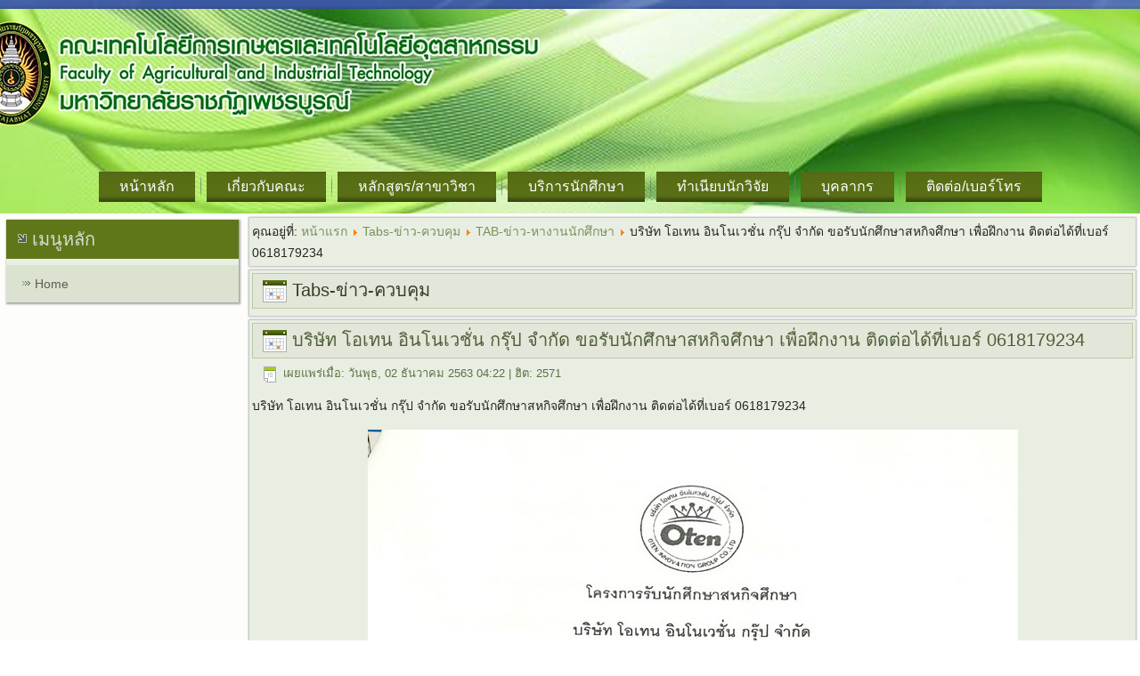

--- FILE ---
content_type: text/html; charset=utf-8
request_url: https://agritech.pcru.ac.th/home/index.php/tabs/19-02/1038-0618179234121
body_size: 4637
content:
<!DOCTYPE html>
<html dir="ltr" lang="th-th">
<head>
    	<base href="https://agritech.pcru.ac.th/home/index.php/tabs/19-02/1038-0618179234121" />
	<meta http-equiv="content-type" content="text/html; charset=utf-8" />
	<meta name="generator" content="Joomla! - Open Source Content Management" />
	<title>บริษัท โอเทน อินโนเวชั่น กรุ๊ป จำกัด ขอรับนักศึกษาสหกิจศึกษา เพื่อฝึกงาน  ติดต่อได้ที่เบอร์ 0618179234</title>
	<link href="/home/media/com_attachments/css/attachments_hide.css" rel="stylesheet" type="text/css" />
	<link href="/home/media/com_attachments/css/attachments_list.css" rel="stylesheet" type="text/css" />
	<script src="/home/media/system/js/mootools-core.js" type="text/javascript"></script>
	<script src="/home/media/system/js/core.js" type="text/javascript"></script>
	<script src="/home/media/com_attachments/js/attachments_refresh.js" type="text/javascript"></script>
	<script src="/home/media/jui/js/jquery.min.js" type="text/javascript"></script>
	<script src="/home/media/jui/js/jquery-noconflict.js" type="text/javascript"></script>
	<script src="/home/media/jui/js/jquery-migrate.min.js" type="text/javascript"></script>
	<script src="/home/media/jui/js/bootstrap.min.js" type="text/javascript"></script>
	<script src="/home/media/system/js/mootools-more.js" type="text/javascript"></script>
	<script type="text/javascript">
</script>

    <link rel="stylesheet" href="/home/templates/system/css/system.css" />
    <link rel="stylesheet" href="/home/templates/system/css/general.css" />

    <!-- Created by Artisteer v4.1.0.59861 -->
    
    
    <meta name="viewport" content="initial-scale = 1.0, maximum-scale = 1.0, user-scalable = no, width = device-width">

    <!--[if lt IE 9]><script src="https://html5shiv.googlecode.com/svn/trunk/html5.js"></script><![endif]-->
    <link rel="stylesheet" href="/home/templates/agritech58_eng/css/template.css" media="screen">
    <!--[if lte IE 7]><link rel="stylesheet" href="/home/templates/agritech58_eng/css/template.ie7.css" media="screen" /><![endif]-->
    <link rel="stylesheet" href="/home/templates/agritech58_eng/css/template.responsive.css" media="all">


    <script>if ('undefined' != typeof jQuery) document._artxJQueryBackup = jQuery;</script>
    <script src="/home/templates/agritech58_eng/jquery.js"></script>
    <script>jQuery.noConflict();</script>

    <script src="/home/templates/agritech58_eng/script.js"></script>
        <script>if (document._artxJQueryBackup) jQuery = document._artxJQueryBackup;</script>
    <script src="/home/templates/agritech58_eng/script.responsive.js"></script>
</head>
<body>

<div id="art-main">
    <div class="art-sheet clearfix">
<header class="art-header">

    <div class="art-shapes">

            </div>




<nav class="art-nav">
    
<ul class="art-hmenu"><li class="item-129"><a href="/home/index.php/index">หน้าหลัก</a></li><li class="item-127 deeper parent"><a>เกี่ยวกับคณะ</a><ul><li class="item-128"><a href="/home/index.php/2015-11-03-15-19-16/history">ประวัติความเป็นมา</a></li><li class="item-130"><a href="/home/index.php/2015-11-03-15-19-16/2015-11-04-01-36-01">ปรัชญา วิสัยทัศน์ พันธกิจ</a></li><li class="item-168"><a href="/home/index.php/2015-11-03-15-19-16/2015-11-11-08-30-49">นโยบายด้านการบริหาร</a></li></ul></li><li class="item-134 deeper parent"><a>หลักสูตร/สาขาวิชา</a><ul><li class="item-303 deeper parent"><a>หลักสูตรครุศาสตรบัณฑิต - การงานอาชีพและเทคโนโลยี</a><ul><li class="item-345"><a href="http://agritech.pcru.ac.th/home/index.php/2015-11-04-06-33-58/2015-12-02-03-20-39/2019-01-03-02-53-28">อาจารย์</a></li><li class="item-389"><a href="https://www.facebook.com/%E0%B8%AA%E0%B8%B2%E0%B8%82%E0%B8%B2%E0%B8%A7%E0%B8%B4%E0%B8%8A%E0%B8%B2%E0%B8%81%E0%B8%B2%E0%B8%A3%E0%B8%87%E0%B8%B2%E0%B8%99%E0%B8%AD%E0%B8%B2%E0%B8%8A%E0%B8%B5%E0%B8%9E%E0%B9%81%E0%B8%A5%E0%B8%B0%E0%B9%80%E0%B8%97%E0%B8%84%E0%B9%82%E0%B8%99%E0%B9%82%E0%B8%A5%E0%B8%A2%E0%B8%B5-%E0%B8%A1%E0%B8%AB%E0%B8%B2%E0%B8%A7%E0%B8%B4%E0%B8%97%E0%B8%A2%E0%B8%B2%E0%B8%A5%E0%B8%B1%E0%B8%A2%E0%B8%A3%E0%B8%B2%E0%B8%8A%E0%B8%A0%E0%B8%B1%E0%B8%8F%E0%B9%80%E0%B8%9E%E0%B8%8A%E0%B8%A3%E0%B8%9A%E0%B8%B9%E0%B8%A3%E0%B8%93%E0%B9%8C-133906123766375">Facebook Fanpage</a></li></ul></li><li class="item-377 deeper parent"><a>หลักสูตรวิทยาศาสตรบัณฑิต - คหกรรมศาสตร์</a><ul><li class="item-219 deeper parent"><a>วิชาเอกคหกรรมศาสตร์</a><ul><li class="item-239"><a href="http://agritech.pcru.ac.th/home/index.php/2015-11-04-06-33-58/2015-12-02-03-20-39/2015-12-04-02-27-05">อาจารย์</a></li></ul></li></ul></li><li class="item-392 deeper parent"><a>หลักสูตรครุศาสตร์อุตสาหกรรมบัณฑิต - สาขาวิศวกรรมอิเล็กทรอนิกส์และระบบอัตโนมัติ</a><ul><li class="item-252"><a href="http://agritech.pcru.ac.th/home/index.php/2015-11-04-06-33-58/2015-12-02-03-20-39/2015-12-04-03-49-27">อาจารย์</a></li><li class="item-253"><a href="https://www.facebook.com/AiElecPCRU">เฟสบุ๊คสาขา</a></li></ul></li><li class="item-171 deeper parent"><a>หลักสูตรเทคโนโลยีบัณฑิต - เทคโนโลยีอุตสาหกรรม</a><ul><li class="item-221 deeper parent"><a>เทคโนโลยีวิศวกรรมโยธา</a><ul><li class="item-243"><a href="http://agritech.pcru.ac.th/home/index.php/2015-11-04-06-33-58/2015-12-02-03-20-39/2016-02-01-03-16-57">อาจารย์</a></li><li class="item-382"><a href="https://www.facebook.com/%E0%B9%80%E0%B8%97%E0%B8%84%E0%B9%82%E0%B8%99%E0%B9%82%E0%B8%A5%E0%B8%A2%E0%B8%B5%E0%B8%A7%E0%B8%B4%E0%B8%A8%E0%B8%A7%E0%B8%81%E0%B8%A3%E0%B8%A3%E0%B8%A1%E0%B9%82%E0%B8%A2%E0%B8%98%E0%B8%B2-PCRU-103992638785337/?ref=pages_you_manage">Facebook Fanpage</a></li></ul></li><li class="item-222 deeper parent"><a>เทคโนโลยีคอมพิวเตอร์</a><ul><li class="item-245"><a href="http://agritech.pcru.ac.th/home/index.php/2015-11-04-06-33-58/2015-12-02-03-20-39/2015-12-04-02-47-57">อาจารย์</a></li><li class="item-246"><a href="http://comtech.pcru.ac.th/">เว็บไซต์สาขา</a></li><li class="item-383"><a href="https://www.facebook.com/comelect?fref=ts">Facebook Fanpage</a></li></ul></li><li class="item-224 deeper parent"><a>เทคโนโลยีไฟฟ้าอุตสาหกรรม</a><ul><li class="item-250"><a href="http://agritech.pcru.ac.th/home/index.php/2015-11-04-06-33-58/2015-12-02-03-20-39/2015-12-04-03-23-56">อาจารย์</a></li><li class="item-251"><a href="https://www.facebook.com/profile.php?id=100003756291732&amp;fref=ts">เฟสบุ๊คสาขา</a></li></ul></li></ul></li><li class="item-169 deeper parent"><a>หลักสูตรวิทยาศาสตรบัณฑิต - เกษตรศาสตร์</a><ul><li class="item-217 deeper parent"><a>วิชาเอกเทคโนโลยีการผลิตพืช</a><ul><li class="item-232"><a href="http://agritech.pcru.ac.th/home/index.php/2015-11-04-06-33-58/2015-12-02-03-20-39/2015-12-02-08-38-07">อาจารย์</a></li><li class="item-378"><a href="https://www.facebook.com/LAB-Plant-Tissue-Culture-PCRU-106108821090396">Facebook Fanpage</a></li></ul></li><li class="item-218 deeper parent"><a>วิชาเอกเทคโนโลยีการผลิตสัตว์</a><ul><li class="item-237"><a href="http://agritech.pcru.ac.th/home/index.php/2015-11-04-06-33-58/2015-12-02-03-20-39/2015-12-03-06-00-25">อาจารย์</a></li><li class="item-379"><a href="https://www.facebook.com/%E0%B8%AA%E0%B8%B1%E0%B8%95%E0%B8%A7%E0%B8%A8%E0%B8%B2%E0%B8%AA%E0%B8%95%E0%B8%A3%E0%B9%8C-PCRU-101537248542066/">Facebook Fanpage</a></li></ul></li><li class="item-216 deeper parent"><a>วิชาเอกการจัดการการเกษตรสมัยใหม่</a><ul><li class="item-228"><a href="http://agritech.pcru.ac.th/home/index.php/2015-11-04-06-33-58/2015-12-02-03-20-39/2015-12-03-06-47-51">อาจารย์</a></li><li class="item-380"><a href="https://www.facebook.com/%E0%B8%A7%E0%B8%B4%E0%B8%8A%E0%B8%B2%E0%B9%80%E0%B8%AD%E0%B8%81%E0%B8%81%E0%B8%B2%E0%B8%A3%E0%B8%88%E0%B8%B1%E0%B8%94%E0%B8%81%E0%B8%B2%E0%B8%A3%E0%B8%81%E0%B8%B2%E0%B8%A3%E0%B9%80%E0%B8%81%E0%B8%A9%E0%B8%95%E0%B8%A3-%E0%B8%A1%E0%B8%AB%E0%B8%B2%E0%B8%A7%E0%B8%B4%E0%B8%97%E0%B8%A2%E0%B8%B2%E0%B8%A5%E0%B8%B1%E0%B8%A2%E0%B8%A3%E0%B8%B2%E0%B8%8A%E0%B8%A0%E0%B8%B1%E0%B8%8F%E0%B9%80%E0%B8%9E%E0%B8%8A%E0%B8%A3%E0%B8%9A%E0%B8%B9%E0%B8%A3%E0%B8%93%E0%B9%8C-376354316235414">Facebook Fanpage</a></li></ul></li><li class="item-361 deeper parent"><a>วิชาเอกการประมง</a><ul><li class="item-362"><a href="http://agritech.pcru.ac.th/home/index.php/2015-11-04-06-33-58/2015-12-02-03-20-39/2019-10-21-08-09-16">อาจารย์</a></li><li class="item-381"><a href="https://www.facebook.com/FISHERIESPCRU">Facebook Fanpage</a></li></ul></li></ul></li><li class="item-302 deeper parent"><a>หลักสูตรเทคโนโลยีบัณฑิต - เทคโนโลยีการผลิต</a><ul><li class="item-223 deeper parent"><a>เทคโนโลยีการผลิต</a><ul><li class="item-248"><a href="http://agritech.pcru.ac.th/home/index.php/2015-11-04-06-33-58/2015-12-02-03-20-39/2016-02-01-03-31-16">อาจารย์</a></li><li class="item-363"><a href="http://production.pcru.ac.th/">เว็บไซต์ สาขา</a></li><li class="item-384"><a href="https://www.facebook.com/Production.pcru.ac.th">Facebook Fanpage</a></li></ul></li></ul></li><li class="item-172 deeper parent"><a>หลักสูตรเทคโนโลยีบัณฑิต - ออกแบบผลิตภัณฑ์อุตสาหกรรม</a><ul><li class="item-225 deeper parent"><a>ออกแบบผลิตภัณฑ์อุตสาหกรรม</a><ul><li class="item-254"><a href="http://agritech.pcru.ac.th/home/index.php/2015-11-04-06-33-58/2015-12-02-03-20-39/2016-02-01-03-52-34">อาจารย์</a></li><li class="item-385"><a href="https://www.facebook.com/ID-Phetchabun-108249598230713/">Facebook Fanpage</a></li><li class="item-386"><a href="https://www.youtube.com/channel/UCWXdfbkmXgY0ZzPn2mXC3Qw">YouTube </a></li><li class="item-387"><a href="https://www.instagram.com/idpcru/?utm_medium=copy_link">Instagram</a></li></ul></li></ul></li><li class="item-170 deeper parent"><a>หลักสูตรวิศวกรรมศาสตรบัณฑิต - วิศวกรรมคอมพิวเตอร์</a><ul><li class="item-226 deeper parent"><a>วิศวกรรมคอมพิวเตอร์</a><ul><li class="item-256"><a href="http://agritech.pcru.ac.th/home/index.php/2015-11-04-06-33-58/2015-12-02-03-20-39/2016-02-01-03-48-42">อาจารย์</a></li><li class="item-258"><a href="http://comengnr.pcru.ac.th/">เว็บไซต์สาขา</a></li><li class="item-259"><a href="https://www.facebook.com/ence.pcru?fref=ts">Facebook Fanpage</a></li></ul></li></ul></li><li class="item-173 deeper parent"><a>หลักสูตรวิศวกรรมศาสตรบัณฑิต - สาขาวิชาวิศวกรรมการผลิตและการจัดการ</a><ul><li class="item-227 deeper parent"><a href="http://agritech.pcru.ac.th/home/index.php/2015-11-04-06-33-58/2015-12-02-03-20-39/2016-02-01-03-42-39">วิศวกรรมการผลิตและการจัดการ</a><ul><li class="item-257"><a href="http://agritech.pcru.ac.th/home/index.php/2015-11-04-06-33-58/2015-12-02-03-20-39/2016-02-01-03-42-39">อาจารย์</a></li><li class="item-260"><a href="http://production.pcru.ac.th/">เว็บไซต์สาขา</a></li><li class="item-261"><a href="https://www.facebook.com/profile.php?id=100057326086616">เฟสบุ๊คสาขา</a></li></ul></li></ul></li></ul></li><li class="item-306 deeper parent"><a>บริการนักศึกษา</a><ul><li class="item-308"><a href="http://agritech.pcru.ac.th/home/index.php/2015-11-13-08-14-31/2016-10-31-07-55-42">สารนิพนธ์/ปริญญานิพนธ์/ปัญหาพิเศษ/โครงการพิเศษ</a></li><li class="item-309"><a href="http://agritech.pcru.ac.th/home/index.php/2015-11-13-08-14-31/2016-10-30-03-47-57">ขั้นตอนการออกฝึกประสบการณ์วิชาชีพ</a></li><li class="item-310"><a href="http://agritech.pcru.ac.th/home/index.php/2015-11-13-08-14-31/2016-10-30-04-03-08">แหล่งงานเต็มเวลา/นอกเวลา</a></li><li class="item-314"><a href="http://agritech.pcru.ac.th/home/index.php/2015-11-13-08-14-31/2016-10-31-04-54-40">แบบฟอร์มบริการนักศึกษา</a></li></ul></li><li class="item-136"><a href="/home/index.php/2015-11-04-06-35-09">ทำเนียบนักวิจัย</a></li><li class="item-135 deeper parent"><a>บุคลากร</a><ul><li class="item-262"><a href="/home/index.php/2015-11-04-06-33-58/2015-12-02-03-11-32">คณะผู้บริหาร</a></li><li class="item-263"><a href="/home/index.php/2015-11-04-06-33-58/2015-12-02-03-19-58">ผู้ทรงคุณวุฒิ</a></li><li class="item-264 deeper parent"><a>อาจารย์</a><ul><li class="item-268"><a href="/home/index.php/2015-11-04-06-33-58/2015-12-02-03-20-39/2015-12-03-06-00-25">อาจารย์-ประจำสาขาวิชาเอกการผลิตสัตว์</a></li><li class="item-269"><a href="/home/index.php/2015-11-04-06-33-58/2015-12-02-03-20-39/2015-12-03-06-47-51">อาจารย์-ประจำสาขาวิชาเอกการจัดการการเกษตรสมัยใหม่</a></li><li class="item-360"><a href="/home/index.php/2015-11-04-06-33-58/2015-12-02-03-20-39/2019-10-21-08-09-16">อาจารย์-ประจำสาขาวิชาเอกการประมง</a></li><li class="item-270"><a href="/home/index.php/2015-11-04-06-33-58/2015-12-02-03-20-39/2015-12-04-02-27-05">อาจารย์-ประจำสาขาวิชาคหกรรมศาสตร์</a></li><li class="item-278"><a href="/home/index.php/2015-11-04-06-33-58/2015-12-02-03-20-39/2016-02-01-03-16-57">อาจารย์-ประจำสาขาวิชาเทคโนโลยีวิศวกรรมโยธา</a></li><li class="item-271"><a href="/home/index.php/2015-11-04-06-33-58/2015-12-02-03-20-39/2015-12-04-02-47-57">อาจารย์-ประจำสาขาวิชาเทคโนโลยีคอมพิวเตอร์</a></li><li class="item-272"><a href="/home/index.php/2015-11-04-06-33-58/2015-12-02-03-20-39/2015-12-04-03-23-56">อาจารย์-ประจำสาขาวิชาเทคโนโลยีไฟฟ้าอุตสาหกรรม</a></li><li class="item-279"><a href="/home/index.php/2015-11-04-06-33-58/2015-12-02-03-20-39/2016-02-01-03-31-16">อาจารย์-ประจำสาขาวิชาเทคโนโลยีการผลิต</a></li><li class="item-282"><a href="/home/index.php/2015-11-04-06-33-58/2015-12-02-03-20-39/2016-02-01-03-52-34">อาจารย์-ประจำสาขาวิชาออกแบบผลิตภัณฑ์อุตสาหกรรม</a></li><li class="item-281"><a href="/home/index.php/2015-11-04-06-33-58/2015-12-02-03-20-39/2016-02-01-03-48-42">อาจารย์-ประจำสาขาวิชาวิศวกรรมคอมพิวเตอร์</a></li><li class="item-280"><a href="/home/index.php/2015-11-04-06-33-58/2015-12-02-03-20-39/2016-02-01-03-42-39">อาจารย์-ประจำสาขาวิชาวิศวกรรมการผลิตและการจัดการ</a></li><li class="item-344"><a href="/home/index.php/2015-11-04-06-33-58/2015-12-02-03-20-39/2019-01-03-02-53-28">อาจารย์-ประจำสาขาวิชาการงานอาชีพและเทคโนโลยี</a></li><li class="item-273"><a href="/home/index.php/2015-11-04-06-33-58/2015-12-02-03-20-39/2015-12-04-03-49-27">อาจารย์-ประจำสาขาวิศวกรรมอิเล็กทรอนิกส์และระบบอัตโนมัติ</a></li><li class="item-267"><a href="/home/index.php/2015-11-04-06-33-58/2015-12-02-03-20-39/2015-12-02-08-38-07">อาจารย์-ประจำสาขาวิชาเอกเทคโนโลยีการผลิตพืช</a></li></ul></li><li class="item-265 deeper parent"><a>เจ้าหน้าที่ </a><ul><li class="item-276"><a href="/home/index.php/2015-11-04-06-33-58/2015-12-02-03-21-19/2016-01-22-08-23-22">เจ้าหน้าที่ฝ่ายสนับสนุน</a></li><li class="item-277"><a href="/home/index.php/2015-11-04-06-33-58/2015-12-02-03-21-19/2016-01-22-08-24-38">เจ้าหน้าที่อื่นๆ</a></li></ul></li><li class="item-372"><a href="/home/index.php/2015-11-04-06-33-58/2021-01-20-02-11-37">ทำเนียบคณบดี</a></li></ul></li><li class="item-137 deeper parent"><a>ติดต่อ/เบอร์โทร</a><ul><li class="item-343"><a href="/home/index.php/2015-11-04-06-39-20/2018-05-28-03-42-07">ที่อยู่/เบอร์โทรคณะ</a></li><li class="item-342"><a href="/home/index.php/2015-11-04-06-39-20/2018-05-28-03-36-20">เบอร์โทรภายในบุคลากร</a></li></ul></li></ul> 
    </nav>

                    
</header>
<div class="art-layout-wrapper">
                <div class="art-content-layout">
                    <div class="art-content-layout-row">
                        <div class="art-layout-cell art-sidebar1">
<div class="art-vmenublock clearfix"><div class="art-vmenublockheader"><h3 class="t">เมนูหลัก</h3></div><div class="art-vmenublockcontent"><ul class="art-vmenu"><li class="item-101"><a href="/home/index.php">Home</a></li></ul></div></div>



                        </div>

                        <div class="art-layout-cell art-content">
<article class="art-post"><div class="art-postcontent clearfix">
<div class="breadcrumbs">
<span class="showHere">คุณอยู่ที่: </span><a href="/home/index.php" class="pathway">หน้าแรก</a> <img src="/home/media/system/images/arrow.png" alt="" /> <a href="/home/index.php/tabs" class="pathway">Tabs-ข่าว-ควบคุม</a> <img src="/home/media/system/images/arrow.png" alt="" /> <a href="/home/index.php/tabs/19-02" class="pathway">TAB-ข่าว-หางานนักศึกษา</a> <img src="/home/media/system/images/arrow.png" alt="" /> <span>บริษัท โอเทน อินโนเวชั่น กรุ๊ป จำกัด ขอรับนักศึกษาสหกิจศึกษา เพื่อฝึกงาน  ติดต่อได้ที่เบอร์ 0618179234</span></div>
</div></article><article class="art-post art-messages"><div class="art-postcontent clearfix"><div id="system-message-container">
	</div>
</div></article><div class="item-page"><article class="art-post"><div class="art-postmetadataheader"><h2 class="art-postheader"><span class="art-postheadericon">Tabs-ข่าว-ควบคุม</span></h2></div></article><article class="art-post"><div class="art-postmetadataheader"><h2 class="art-postheader"><span class="art-postheadericon"><a href="/home/index.php/tabs/19-02/1038-0618179234121">บริษัท โอเทน อินโนเวชั่น กรุ๊ป จำกัด ขอรับนักศึกษาสหกิจศึกษา เพื่อฝึกงาน  ติดต่อได้ที่เบอร์ 0618179234</a></span></h2></div><div class="art-postheadericons art-metadata-icons"><span class="art-postdateicon">เผยแพร่เมื่อ: วันพุธ, 02 ธันวาคม 2563 04:22</span> | ฮิต: 2571</div><div class="art-postcontent clearfix"><div class="art-article"><p>บริษัท โอเทน อินโนเวชั่น กรุ๊ป จำกัด ขอรับนักศึกษาสหกิจศึกษา เพื่อฝึกงาน ติดต่อได้ที่เบอร์ 0618179234</p>
<p style="text-align: center;"><img src="/home/images/142085.jpg" /></p> <div class="attachmentsContainer">

<div class="attachmentsList" id="attachmentsList_com_content_default_1038"></div>

</div></div>
<ul class="pager pagenav">
	<li class="previous">
		<a href="/home/index.php/tabs/19-02/1039-2-1-2-056713778-0851355566-0853195566" rel="prev">
			<span class="icon-chevron-left"></span> ก่อนหน้า		</a>
	</li>
	<li class="next">
		<a href="/home/index.php/tabs/19-02/1037-0618179234" rel="next">
			ต่อไป <span class="icon-chevron-right"></span>		</a>
	</li>
</ul></div></article></div>


                        </div>
                                            </div>
                </div>
            </div>

<footer class="art-footer">
    <!-- begin nostyle -->
<div class="art-nostyle">
<!-- begin nostyle content -->


<div class="custom"  >
	<p style="text-align: center;">คณะเทคโนโลยีการเกษตรและเทคโนโลยีอุตสาหกรรม มหาวิทยาลัยราชภัฏเพชรบูรณ์ <br />83 ม.11 ต.สะเดียง อ.เมือง จ.เพชรบูรณ์ 67000<br />โทรศัพท์ 056-717100 </p>
<p style="text-align: center;"><sub><sup> <img src="/home/images/Icon/Facebook.jpg" alt="" width="21" height="15" /> </sup></sub><a href="https://www.facebook.com/agtpcru" rel="alternate">คณะเทคโนโลยีการเกษตรและเทคโนโลยีอุตสาหกรรม มหาวิทยาลัยราชภัฏเพชรบูรณ์</a>  </p>
<p style="text-align: center;">     <img src="/home/images/Icon/Facebook.jpg" alt="" width="21" height="16" /> <span style="font-size: 8pt;"><a href="https://www.facebook.com/agritech.pcru" rel="alternate">ประชาสัมพันธ์ คณะเทคโนโลยีการเกษตร และเทคโนโลยีอุตสาหกรรม ม.ราชภัฏเพชรบูรณ์</a></span></p>
<p style="text-align: center;"><span style="font-size: 8pt;"><img src="/home/images/Icon/youtube.jpg" alt="" width="21" height="16" /> <a href="https://www.youtube.com/@user-te5kg4fp3k/videos" rel="alternate">คณะเทคโนโลยีการเกษตรและเทคโนโลยีอุตสาหกรรม</a></span></p></div>
<!-- end nostyle content -->
</div>
<!-- end nostyle -->
</footer>

    </div>
    <p class="art-page-footer">
        <span id="art-footnote-links"><a href="http://www.artisteer.com/?p=joomla_templates" target="_blank">Joomla template</a> created with Artisteer.</span>
    </p>
</div>



</body>
</html>